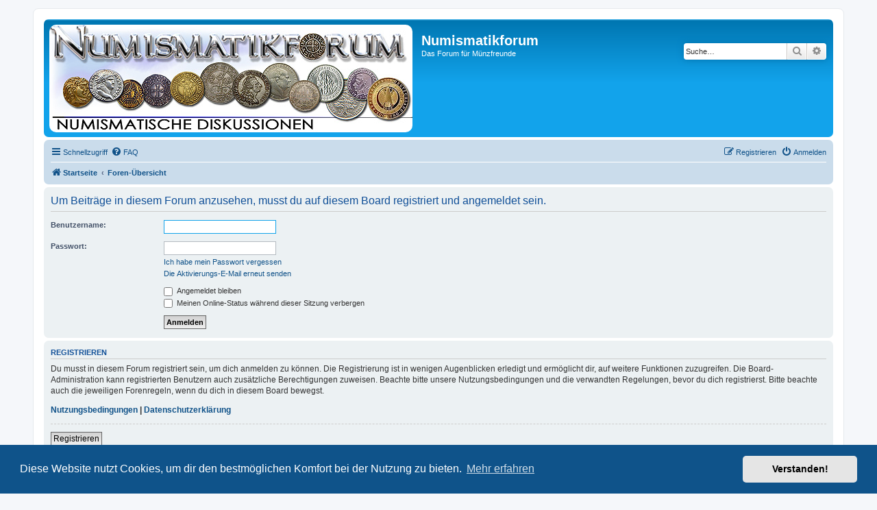

--- FILE ---
content_type: text/html; charset=UTF-8
request_url: https://www.numismatikforum.de/viewtopic.php?f=20&t=57120
body_size: 5074
content:
<!DOCTYPE html>
<html dir="ltr" lang="de" prefix="og: http://ogp.me/ns# fb: http://www.facebook.com/2008/fbml">
<head>
<link rel="dns-prefetch" href="//pwk.numismatikforum.de">
<meta charset="utf-8" />
<meta http-equiv="X-UA-Compatible" content="IE=edge">
<meta name="viewport" content="width=device-width, initial-scale=1" />
<meta name="robots" content="index,follow">
<meta name="revisit-after" content="1 day">
<meta name="keywords" content="Numismatikforum,M&uuml;nzen,Forum,Euro,Sammeln,Hobby,Goldeuro,Antike,r&ouml;misch,griechisch,mittelalter,Bezugsquellen,Coin,Pr&auml;gest&auml;tte,Eurom&uuml;nzenforum,marino,vatikan,monaco,ufn,Numismatik,Muenzfreunde">
<meta property="fb:admins" content="100001760092734,100008201896283" />
<meta property="fb:page_id" content="1462318570666174" />

<link rel="shortcut icon" type="image/x-icon" href="/favicon.ico">
<link rel="icon" type="image/png" href="/favicon.png" sizes="96x96">
<link rel="apple-touch-icon" sizes="156x156" href="/apple-touch-icon.png">
<title>Numismatikforum - Anmelden</title>

	<link rel="alternate" type="application/atom+xml" title="Feed - Numismatikforum" href="/feed?sid=5f8df14b0d9fdef20ca19cdb414a2b65">	<link rel="alternate" type="application/atom+xml" title="Feed - Neuigkeiten" href="/feed/news?sid=5f8df14b0d9fdef20ca19cdb414a2b65">	<link rel="alternate" type="application/atom+xml" title="Feed - Alle Foren" href="/feed/forums?sid=5f8df14b0d9fdef20ca19cdb414a2b65">	<link rel="alternate" type="application/atom+xml" title="Feed - Neue Themen" href="/feed/topics?sid=5f8df14b0d9fdef20ca19cdb414a2b65">	<link rel="alternate" type="application/atom+xml" title="Feed - Aktive Themen" href="/feed/topics_active?sid=5f8df14b0d9fdef20ca19cdb414a2b65">			
	
<!--
	phpBB style name: prosilver|NF
	Based on style:   prosilver (this is the default phpBB3 style)
	Original author:  Tom Beddard ( http://www.subBlue.com/ )
	Modified by: Wuppi
-->

<link href="./styles/prosilver/theme/normalize.css?assets_version=87" rel="stylesheet">
<link href="./styles/prosilver/theme/base.css?assets_version=87" rel="stylesheet">
<link href="./styles/prosilver/theme/utilities.css?assets_version=87" rel="stylesheet">
<link href="./styles/prosilver/theme/common.css?assets_version=87" rel="stylesheet">
<link href="./styles/prosilver/theme/links.css?assets_version=87" rel="stylesheet">
<link href="./styles/prosilver/theme/content.css?assets_version=87" rel="stylesheet">
<link href="./styles/prosilver/theme/buttons.css?assets_version=87" rel="stylesheet">
<link href="./styles/prosilver/theme/cp.css?assets_version=87" rel="stylesheet">
<link href="./styles/prosilver/theme/forms.css?assets_version=87" rel="stylesheet">
<link href="./styles/prosilver/theme/icons.css?assets_version=87" rel="stylesheet">
<link href="./styles/prosilver/theme/colours.css?assets_version=87" rel="stylesheet">
<link href="./styles/prosilver/theme/responsive.css?assets_version=87" rel="stylesheet">

<link href="./assets/css/font-awesome.min.css?assets_version=87" rel="stylesheet">
<link href="./styles/prosilverNF/theme/stylesheet.css?assets_version=87" rel="stylesheet">
<link href="./styles/prosilverNF/theme/de/stylesheet.css?assets_version=87" rel="stylesheet">



	   	<link href="./assets/cookieconsent/cookieconsent.min.css?assets_version=87" rel="stylesheet">
	
<!--[if lte IE 9]>
   <link href="./styles/prosilver/theme/tweaks.css?assets_version=87" rel="stylesheet">
<![endif]-->

<meta name="description" content="Das Forum für Münzfreunde">
<meta name="twitter:card" content="summary">
<meta name="twitter:site" content="@numismatikforum">
<meta property="fb:app_id" content="966242223397117">
<meta property="og:locale" content="de_DE">
<meta property="og:site_name" content="Numismatikforum">
<meta property="og:url" content="https://www.numismatikforum.de/viewtopic.php?f=20&amp;t=57120">
<meta property="og:type" content="website">
<meta property="og:title" content="Anmelden">
<meta property="og:description" content="Das Forum für Münzfreunde">
<meta property="og:image" content="https://www.numismatikforum.de/linktausch/nforum_88_v2a.jpg">
<script type="application/ld+json">
{"@context":"http://schema.org","@type":"DiscussionForumPosting","@id":"https://www.numismatikforum.de/viewtopic.php?f=20&amp;t=57120","headline":"Anmelden","description":"Das Forum für Münzfreunde","image":"https://www.numismatikforum.de/linktausch/nforum_88_v2a.jpg"}
</script><!-- PWK -->
<script>
  var _paq = window._paq || [];
  _paq.push(['trackPageView']);
  _paq.push(['enableLinkTracking']);
(function() {
    var u='https://pwk.numismatikforum.de/';
    _paq.push(['setTrackerUrl', u+'p.php']);
    _paq.push(['setSiteId', '12']);
    var d=document, g=d.createElement('script'), s=d.getElementsByTagName('script')[0];
    g.type="text/javascript"; g.async=true; g.defer=true; g.src=u+"p.js"; s.parentNode.insertBefore(g,s);
})();
</script>
<noscript><img src="https://pwk.numismatikforum.de/p.php?idsite=12&amp;rec=1" style="border:0;" alt=" " /></noscript>

<link href="./ext/naguissa/thanksforposts/styles/all/theme/thanks.css?assets_version=87" rel="stylesheet" media="screen" />
<link href="./ext/v12mike/symbols/styles/prosilver/theme/symbols.css?assets_version=87" rel="stylesheet" media="screen" />



</head>
<body id="phpbb" class="nojs notouch section-viewtopic ltr ">


<div id="wrap" class="wrap">
	<a id="top" class="top-anchor" accesskey="t"></a>
	<div id="page-header">
		<div class="headerbar" role="banner">
					<div class="inner">

			<div id="site-description" class="site-description">
				<a id="logo" class="logo" href="https://www.numismatikforum.de/" title="Startseite"><span class="site_logo"></span></a>
				<h1>Numismatikforum</h1>
				<p>Das Forum für Münzfreunde</p>
				<p class="skiplink"><a href="#start_here">Zum Inhalt</a></p>
			</div>

									<div id="search-box" class="search-box search-header" role="search">
				<form action="./search.php?sid=5f8df14b0d9fdef20ca19cdb414a2b65" method="get" id="search">
				<fieldset>
					<input name="keywords" id="keywords" type="search" maxlength="128" title="Suche nach Wörtern" class="inputbox search tiny" size="20" value="" placeholder="Suche…" />
					<button class="button button-search" type="submit" title="Suche">
						<i class="icon fa-search fa-fw" aria-hidden="true"></i><span class="sr-only">Suche</span>
					</button>
					<a href="./search.php?sid=5f8df14b0d9fdef20ca19cdb414a2b65" class="button button-search-end" title="Erweiterte Suche">
						<i class="icon fa-cog fa-fw" aria-hidden="true"></i><span class="sr-only">Erweiterte Suche</span>
					</a>
					<input type="hidden" name="sid" value="5f8df14b0d9fdef20ca19cdb414a2b65" />

				</fieldset>
				</form>
			</div>
						
			</div>
					</div>
				<div class="navbar" role="navigation">
	<div class="inner">

	<ul id="nav-main" class="nav-main linklist" role="menubar">

		<li id="quick-links" class="quick-links dropdown-container responsive-menu" data-skip-responsive="true">
			<a href="#" class="dropdown-trigger">
				<i class="icon fa-bars fa-fw" aria-hidden="true"></i><span>Schnellzugriff</span>
			</a>
			<div class="dropdown">
				<div class="pointer"><div class="pointer-inner"></div></div>
				<ul class="dropdown-contents" role="menu">
					
											<li class="separator"></li>
																									<li>
								<a href="./search.php?search_id=unanswered&amp;sid=5f8df14b0d9fdef20ca19cdb414a2b65" role="menuitem">
									<i class="icon fa-file-o fa-fw icon-gray" aria-hidden="true"></i><span>Unbeantwortete Themen</span>
								</a>
							</li>
							<li>
								<a href="./search.php?search_id=active_topics&amp;sid=5f8df14b0d9fdef20ca19cdb414a2b65" role="menuitem">
									<i class="icon fa-file-o fa-fw icon-blue" aria-hidden="true"></i><span>Aktive Themen</span>
								</a>
							</li>
							<li class="separator"></li>
							<li>
								<a href="./search.php?sid=5f8df14b0d9fdef20ca19cdb414a2b65" role="menuitem">
									<i class="icon fa-search fa-fw" aria-hidden="true"></i><span>Suche</span>
								</a>
							</li>
					
											<li class="separator"></li>
													<li>
								<a href="./memberlist.php?sid=5f8df14b0d9fdef20ca19cdb414a2b65" role="menuitem">
									<i class="icon fa-group fa-fw" aria-hidden="true"></i><span>Mitglieder</span>
								</a>
							</li>
																			<li>
								<a href="./memberlist.php?mode=team&amp;sid=5f8df14b0d9fdef20ca19cdb414a2b65" role="menuitem">
									<i class="icon fa-shield fa-fw" aria-hidden="true"></i><span>Das Team</span>
								</a>
							</li>
																<li class="separator"></li>

					<li><a href="/thankslist?sid=5f8df14b0d9fdef20ca19cdb414a2b65"  role="menuitem"><i class="icon fa-thumbs-o-up fa-fw" aria-hidden="true"></i><span>Liste der Danksagungen</span></a></li>				</ul>
			</div>
		</li>

				<li data-skip-responsive="true">
			<a href="/help/faq?sid=5f8df14b0d9fdef20ca19cdb414a2b65" rel="help" title="Häufig gestellte Fragen" role="menuitem">
				<i class="icon fa-question-circle fa-fw" aria-hidden="true"></i><span>FAQ</span>
			</a>
		</li>
						
			<li class="rightside"  data-skip-responsive="true">
			<a href="./ucp.php?mode=login&amp;sid=5f8df14b0d9fdef20ca19cdb414a2b65" title="Anmelden" accesskey="x" role="menuitem">
				<i class="icon fa-power-off fa-fw" aria-hidden="true"></i><span>Anmelden</span>
			</a>
		</li>
					<li class="rightside" data-skip-responsive="true">
				<a href="./ucp.php?mode=register&amp;sid=5f8df14b0d9fdef20ca19cdb414a2b65" role="menuitem">
					<i class="icon fa-pencil-square-o  fa-fw" aria-hidden="true"></i><span>Registrieren</span>
				</a>
			</li>
						</ul>

	<ul id="nav-breadcrumbs" class="nav-breadcrumbs linklist navlinks" role="menubar">
								<li class="breadcrumbs" itemscope itemtype="http://schema.org/BreadcrumbList">
							<span class="crumb"  itemtype="http://schema.org/ListItem" itemprop="itemListElement" itemscope><a href="https://www.numismatikforum.de/" itemtype="https://schema.org/Thing" itemprop="item" data-navbar-reference="home"><i class="icon fa-home fa-fw" aria-hidden="true"></i><span itemprop="name">Startseite</span></a><meta itemprop="position" content="1" /></span>
										<span class="crumb"  itemtype="http://schema.org/ListItem" itemprop="itemListElement" itemscope><a href="./index.php?sid=5f8df14b0d9fdef20ca19cdb414a2b65" itemtype="https://schema.org/Thing" itemprop="item" accesskey="h" data-navbar-reference="index"><span itemprop="name">Foren-Übersicht</span></a><meta itemprop="position" content="2" /></span>

								</li>
		
					<li class="rightside responsive-search">
				<a href="./search.php?sid=5f8df14b0d9fdef20ca19cdb414a2b65" title="Zeigt die erweiterten Suchoptionen an" role="menuitem">
					<i class="icon fa-search fa-fw" aria-hidden="true"></i><span class="sr-only">Suche</span>
				</a>
			</li>
			</ul>

	</div>
</div>
	</div>

	
	<a id="start_here" class="anchor"></a>
	<div id="page-body" class="page-body" role="main">
		
		
<form action="./ucp.php?mode=login&amp;sid=5f8df14b0d9fdef20ca19cdb414a2b65" method="post" id="login" data-focus="username">
<div class="panel">
	<div class="inner">

	<div class="content">
		<h2 class="login-title">Um Beiträge in diesem Forum anzusehen, musst du auf diesem Board registriert und angemeldet sein.</h2>

		<fieldset class="fields1">
				<dl>
			<dt><label for="username">Benutzername:</label></dt>
			<dd><input type="text" tabindex="1" name="username" id="username" size="25" value="" class="inputbox autowidth" /></dd>
		</dl>
		<dl>
			<dt><label for="password">Passwort:</label></dt>
			<dd><input type="password" tabindex="2" id="password" name="password" size="25" class="inputbox autowidth" autocomplete="off" /></dd>
							<dd><a href="./ucp.php?mode=sendpassword&amp;sid=5f8df14b0d9fdef20ca19cdb414a2b65">Ich habe mein Passwort vergessen</a></dd>				<dd><a href="./ucp.php?mode=resend_act&amp;sid=5f8df14b0d9fdef20ca19cdb414a2b65">Die Aktivierungs-E-Mail erneut senden</a></dd>					</dl>
						<dl>
			<dd><label for="autologin"><input type="checkbox" name="autologin" id="autologin" tabindex="4" /> Angemeldet bleiben</label></dd>			<dd><label for="viewonline"><input type="checkbox" name="viewonline" id="viewonline" tabindex="5" /> Meinen Online-Status während dieser Sitzung verbergen</label></dd>
		</dl>
		
		<input type="hidden" name="redirect" value="./viewtopic.php?f=20&amp;t=57120&amp;sid=5f8df14b0d9fdef20ca19cdb414a2b65" />
<input type="hidden" name="creation_time" value="1768533321" />
<input type="hidden" name="form_token" value="37b055a8a3e6212817b28fa789dad5ba9cc6b6bd" />

		
		<dl>
			<dt>&nbsp;</dt>
			<dd><input type="hidden" name="sid" value="5f8df14b0d9fdef20ca19cdb414a2b65" />
<input type="submit" name="login" tabindex="6" value="Anmelden" class="button1" /></dd>
		</dl>
		</fieldset>
	</div>

		</div>
</div>


	<div class="panel">
		<div class="inner">

		<div class="content">
			<h3>Registrieren</h3>
			<p>Du musst in diesem Forum registriert sein, um dich anmelden zu können. Die Registrierung ist in wenigen Augenblicken erledigt und ermöglicht dir, auf weitere Funktionen zuzugreifen. Die Board-Administration kann registrierten Benutzern auch zusätzliche Berechtigungen zuweisen. Beachte bitte unsere Nutzungsbedingungen und die verwandten Regelungen, bevor du dich registrierst. Bitte beachte auch die jeweiligen Forenregeln, wenn du dich in diesem Board bewegst.</p>
			<p><strong><a href="./ucp.php?mode=terms&amp;sid=5f8df14b0d9fdef20ca19cdb414a2b65">Nutzungsbedingungen</a> | <a href="https://rechtlich.numismatikforum.de/d-wnd">Datenschutzerklärung</a></strong></p>
			<hr class="dashed" />
			<p><a href="./ucp.php?mode=register&amp;sid=5f8df14b0d9fdef20ca19cdb414a2b65" class="button2">Registrieren</a></p>
		</div>

		</div>
	</div>

</form>

			</div>


<div id="page-footer" class="page-footer" role="contentinfo">
	<div class="navbar" role="navigation">
	<div class="inner">

	<ul id="nav-footer" class="nav-footer linklist" role="menubar">
		<li class="breadcrumbs">
							<span class="crumb"><a href="https://www.numismatikforum.de/" data-navbar-reference="home"><i class="icon fa-home fa-fw" aria-hidden="true"></i><span>Startseite</span></a></span>									<span class="crumb"><a href="./index.php?sid=5f8df14b0d9fdef20ca19cdb414a2b65" data-navbar-reference="index"><span>Foren-Übersicht</span></a></span>					</li>
		
				<li class="rightside">Alle Zeiten sind <span title="Europa/Berlin">UTC+01:00</span></li>
							<li class="rightside">
				<a href="./ucp.php?mode=delete_cookies&amp;sid=5f8df14b0d9fdef20ca19cdb414a2b65" data-ajax="true" data-refresh="true" role="menuitem">
					<i class="icon fa-trash fa-fw" aria-hidden="true"></i><span>Alle Cookies löschen</span>
				</a>
			</li>
							<li class="rightside" data-last-responsive="true">
					<a href="./memberlist.php?sid=5f8df14b0d9fdef20ca19cdb414a2b65" title="Zeigt eine vollständige Liste aller Mitglieder an" role="menuitem">
						<i class="icon fa-group fa-fw" aria-hidden="true"></i><span>Mitglieder</span>
					</a>
				</li>
												<li class="rightside" data-last-responsive="true">
				<a href="./memberlist.php?mode=team&amp;sid=5f8df14b0d9fdef20ca19cdb414a2b65" role="menuitem">
					<i class="icon fa-shield fa-fw" aria-hidden="true"></i><span>Das Team</span>
				</a>
			</li>
							</ul>

	</div>
</div>

	<div class="copyright">
				<p class="footer-row">
			<span class="footer-copyright">Powered by <a href="https://www.phpbb.com/">phpBB</a>&reg; Forum Software &copy; phpBB Limited</span>
		</p>
				<p class="footer-row">
			<span class="footer-copyright">Deutsche Übersetzung durch <a href="https://www.phpbb.de/">phpBB.de</a></span>
		</p>
						<p class="footer-row">
			<a class="footer-link" href="https://rechtlich.numismatikforum.de/d-wnd" rel="nofollow noopener" title="Datenschutz" role="menuitem">
				<span class="footer-link-text">Datenschutz</span>
			</a>
			|
			<a class="footer-link" href="https://rechtlich.numismatikforum.de/i-wnd" rel="nofollow noopener" title="Impressum" role="menuitem">
				<span class="footer-link-text">Impressum</span>
			</a>
			|
			<a class="footer-link" href="./ucp.php?mode=terms&amp;sid=5f8df14b0d9fdef20ca19cdb414a2b65" title="Nutzungsbedingungen" rel="nofollow noopener" role="menuitem">
				<span class="footer-link-text">Nutzungsbedingungen</span>
			</a>
		</p>
				
	Sie lesen gerade: Anmelden

	</div>

	<div id="darkenwrapper" class="darkenwrapper" data-ajax-error-title="AJAX-Fehler" data-ajax-error-text="Bei der Verarbeitung deiner Anfrage ist ein Fehler aufgetreten." data-ajax-error-text-abort="Der Benutzer hat die Anfrage abgebrochen." data-ajax-error-text-timeout="Bei deiner Anfrage ist eine Zeitüberschreitung aufgetreten. Bitte versuche es erneut." data-ajax-error-text-parsererror="Bei deiner Anfrage ist etwas falsch gelaufen und der Server hat eine ungültige Antwort zurückgegeben.">
		<div id="darken" class="darken">&nbsp;</div>
	</div>

	<div id="phpbb_alert" class="phpbb_alert" data-l-err="Fehler" data-l-timeout-processing-req="Bei der Anfrage ist eine Zeitüberschreitung aufgetreten.">
		<a href="#" class="alert_close">
			<i class="icon fa-times-circle fa-fw" aria-hidden="true"></i>
		</a>
		<h3 class="alert_title">&nbsp;</h3><p class="alert_text"></p>
	</div>
	<div id="phpbb_confirm" class="phpbb_alert">
		<a href="#" class="alert_close">
			<i class="icon fa-times-circle fa-fw" aria-hidden="true"></i>
		</a>
		<div class="alert_text"></div>
	</div>
</div>

</div>

<div>
	<a id="bottom" class="anchor" accesskey="z"></a>
	</div>

<script src="./assets/javascript/jquery.min.js?assets_version=87"></script>
<script src="./assets/javascript/core.js?assets_version=87"></script>

  	<script src="./assets/cookieconsent/cookieconsent.min.js?assets_version=87"></script>
	<script>
		if (typeof window.cookieconsent === "object") {
			window.addEventListener("load", function(){
				window.cookieconsent.initialise({
					"palette": {
						"popup": {
							"background": "#0F538A"
						},
						"button": {
							"background": "#E5E5E5"
						}
					},
					"theme": "classic",
					"content": {
						"message": "Diese\u0020Website\u0020nutzt\u0020Cookies,\u0020um\u0020dir\u0020den\u0020bestm\u00F6glichen\u0020Komfort\u0020bei\u0020der\u0020Nutzung\u0020zu\u0020bieten.",
						"dismiss": "Verstanden\u0021",
						"link": "Mehr\u0020erfahren",
						"href": "./ucp.php?mode=privacy&amp;sid=5f8df14b0d9fdef20ca19cdb414a2b65"
					}
				});
			});
		}
	</script>
  
<script>
(function($) {  // Avoid conflicts with other libraries

'use strict';

	phpbb.addAjaxCallback('reporttosfs', function(data) {
		if (data.postid !== "undefined") {
			$('#sfs' + data.postid).hide();
			phpbb.closeDarkenWrapper(5000);
		}
	});

})(jQuery);
</script>
<script src="./ext/naguissa/thanksforposts/styles/all/theme/thanks.js?assets_version=87"></script>
<script src="./styles/prosilver/template/forum_fn.js?assets_version=87"></script>
<script src="./styles/prosilver/template/ajax.js?assets_version=87"></script>



</body>
</html>
